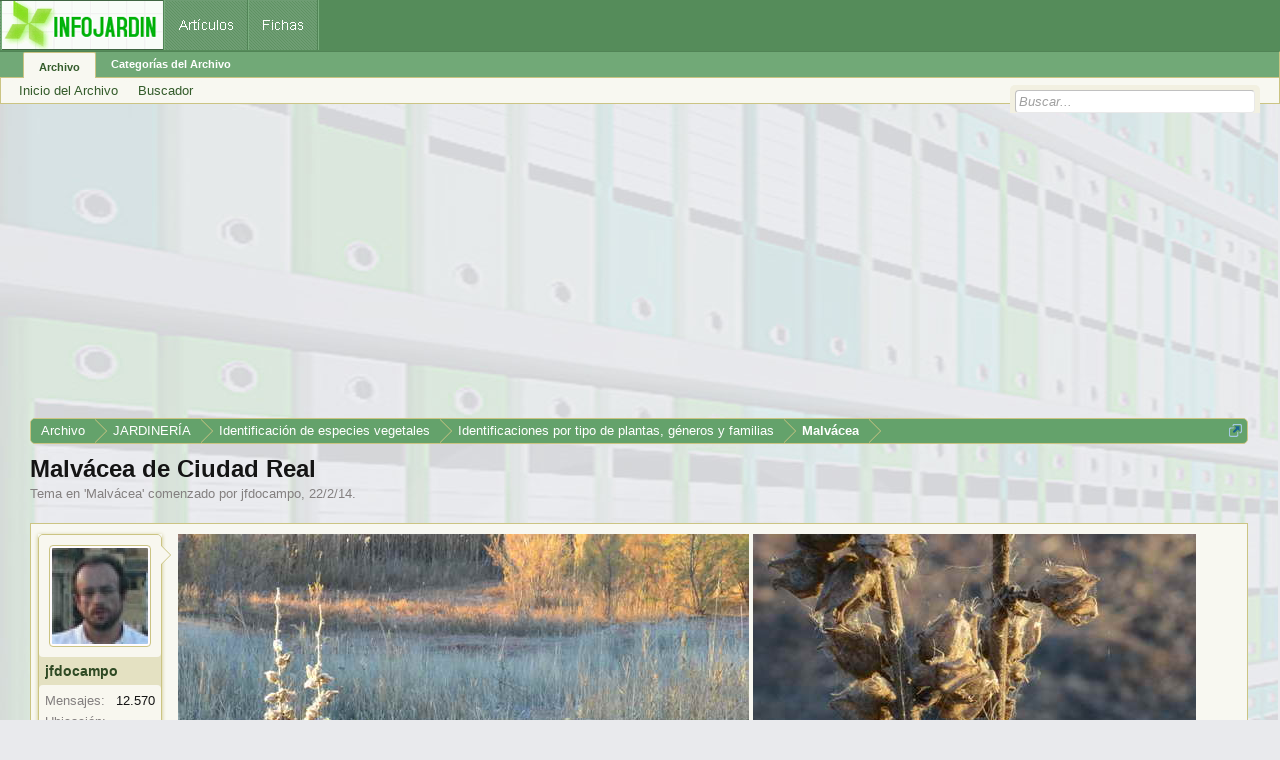

--- FILE ---
content_type: text/html; charset=utf-8
request_url: https://www.google.com/recaptcha/api2/aframe
body_size: 266
content:
<!DOCTYPE HTML><html><head><meta http-equiv="content-type" content="text/html; charset=UTF-8"></head><body><script nonce="TCxFKqomcTT9e7zfvMC-AQ">/** Anti-fraud and anti-abuse applications only. See google.com/recaptcha */ try{var clients={'sodar':'https://pagead2.googlesyndication.com/pagead/sodar?'};window.addEventListener("message",function(a){try{if(a.source===window.parent){var b=JSON.parse(a.data);var c=clients[b['id']];if(c){var d=document.createElement('img');d.src=c+b['params']+'&rc='+(localStorage.getItem("rc::a")?sessionStorage.getItem("rc::b"):"");window.document.body.appendChild(d);sessionStorage.setItem("rc::e",parseInt(sessionStorage.getItem("rc::e")||0)+1);localStorage.setItem("rc::h",'1769819763863');}}}catch(b){}});window.parent.postMessage("_grecaptcha_ready", "*");}catch(b){}</script></body></html>

--- FILE ---
content_type: text/css; charset=utf-8
request_url: https://archivo.infojardin.com/css.php?css=GoToTop_purecss,bb_code,login_bar,message,message_user_info,nat_public_css,thread_view&style=2&dir=LTR&d=1766682964
body_size: 6959
content:
@charset "UTF-8";

/* --- GoToTop_purecss.css --- */



.SedoGoToTop {
	font-size: 27px;
color: rgb(52,92,43);
text-decoration: none;
background-color: rgb(221,252,215);
-webkit-border-radius: 10px; -moz-border-radius: 10px; -khtml-border-radius: 10px; border-radius: 10px;
display: none;
position: fixed;
overflow: hidden;
cursor: pointer;
-webkit-box-shadow: 0 0 3px 1px rgb(176,228,165); -moz-box-shadow: 0 0 3px 1px rgb(176,228,165); -khtml-box-shadow: 0 0 3px 1px rgb(176,228,165); box-shadow: 0 0 3px 1px rgb(176,228,165);
opacity: 0.92;
z-index: 90;
width: 53px;
height: 52px;

	height: auto;
	bottom: 10px;
	right: 10px;	
}



.SedoGoToTop.mini {
	font-size: 13px;
-webkit-border-radius: 5px; -moz-border-radius: 5px; -khtml-border-radius: 5px; border-radius: 5px;
width: 27px;
height: 26px;

	height: auto;	
}

.SedoGoToTop:active, #toTop:focus {
	outline:none;
}

.SedoGoToTop #toTopHover {
	color: rgb(44,147,23);
background-color: rgb(52,92,43);
display: block;
position: absolute;
overflow: hidden;
float: left;
opacity: 0;

	filter: alpha(opacity=0);
	width: 53px;
	height: 100%;
	background-color: rgb(221,252,215)
}

.SedoGoToTop.mini #toTopHover {
	width: 27px;
}

.SedoGoToTop ul {
	display: inline-block;
	text-align: center;
	vertical-align: middle;
	width: 100%;
	height: 100%;
}

.SedoGoToTop ul li {
	padding-bottom: 2px;
	-moz-user-select: -moz-none;
	-khtml-user-select: none;
	-webkit-user-select: none;
	-ms-user-select: none;
	user-select: none;
}

.SedoGoToTop ul li:first-child,
.SedoGoToTop ul li.AdvQm {
	border-bottom: 1px solid rgb(52,92,43);
}

.SedoGoToTop #toTopHover ul li:first-child,
.SedoGoToTop #toTopHover ul li.AdvQm {
	border-bottom: 1px solid rgb(44,147,23);
}

.SedoGoToTop li{
	height: 27px;
	line-height: 27px;
}

.SedoGoToTop.mini li{
	height: 14px;
	line-height: 14px;
}

.SedoGoToTop ul li:hover {
	background-color: rgb(221,252,215);

	background-color: rgb(52,92,43)	
}

.SedoGoToTop p.solo {
	width: 100%;
	height: 100%;
	text-align: center;
	height: 52px;
	line-height: 52px;
}

.SedoGoToTop.mini p.solo {
	height: 26px;
	line-height: 26px;
}


.SedoGoToTop ul li.AdvQm {
	font-style: italic;
font-size: 15px;

}


.SedoGoToTop.mini ul li.AdvQm {
	font-size: 9px;

}

.SedoGoToTop ul li.AdvQm.active {
	background-color: rgb(200,255,223);

}

/* --- bb_code.css --- */

/* .bbCodeX classes are designed to exist inside .baseHtml. ie: they have no CSS reset applied */

.bbCodeBlock
{
	background-color: rgb(242, 240, 225);
margin: 1em 140px 1em 0;
border: 1px solid rgb(178, 178, 178);
-webkit-border-radius: 5px; -moz-border-radius: 5px; -khtml-border-radius: 5px; border-radius: 5px;
overflow: auto;

}

	.bbCodeBlock .bbCodeBlock,
	.hasJs .bbCodeBlock .bbCodeSpoilerText,
	.messageList.withSidebar .bbCodeBlock
	{
		margin-right: 0;
	}

	/* mini CSS reset */
	.bbCodeBlock pre,
	.bbCodeBlock blockquote
	{
		margin: 0;
	}
	
	.bbCodeBlock img
	{
		border: none;
	}

.bbCodeBlock .type
{
	font-size: 11px;
font-family: 'Trebuchet MS', Helvetica, Arial, sans-serif;
color: rgb(0, 0, 0);
background-color: rgb(214, 214, 165);
background-repeat: repeat-x;
background-position: top;
padding: 3px 8px;
border-bottom: 1px solid rgb(178, 178, 178);
-webkit-border-top-left-radius: 4px; -moz-border-radius-topleft: 4px; -khtml-border-top-left-radius: 4px; border-top-left-radius: 4px;
-webkit-border-top-right-radius: 4px; -moz-border-radius-topright: 4px; -khtml-border-top-right-radius: 4px; border-top-right-radius: 4px;

}

.bbCodeBlock pre,
.bbCodeBlock .code
{
	font-size: 10pt;
font-family: Consolas, 'Courier New', Courier, monospace;
background-color: rgb(242, 240, 225);
background-repeat: repeat-x;
background-position: top;
padding: 10px;
-webkit-border-radius: 5px; -moz-border-radius: 5px; -khtml-border-radius: 5px; border-radius: 5px;
word-wrap: normal;
overflow: auto;
line-height: 1.24;
min-height: 30px;
max-height: 500px;
_width: 600px;
direction: ltr;

}

.bbCodeBlock .code
{
	white-space: nowrap;
}

.bbCodeQuote
{
	background-color: rgb(242, 240, 225);
border: 1px solid rgb(178, 178, 178);
overflow: auto;

}

.bbCodeQuote .attribution
{
	font-size: 13px;
font-family: Verdana, Geneva, sans-serif;
color: rgb(20,20,20);
background-color: rgb(242, 240, 225);
border-bottom: 1px solid rgb(242, 240, 225);

}

.bbCodeQuote .quoteContainer
{
	overflow: hidden;
	position: relative;
	
	font-style: italic;
font-size: 10pt;
font-family: Verdana, Geneva, sans-serif;
background-color: rgb(242, 240, 225);
padding: 8px 10px 10px;
-webkit-border-radius: 4px; -moz-border-radius: 4px; -khtml-border-radius: 4px; border-radius: 4px;

}


	.bbCodeQuote .quoteContainer .quote
	{
		max-height: 150px;
		overflow: hidden;
	}
	
		.NoJs .bbCodeQuote .quoteContainer .quote
		{
			max-height: none;
		}

	.bbCodeQuote .quoteContainer .quoteExpand
	{		
		display: none;
		-webkit-box-sizing: border-box; -moz-box-sizing: border-box; -ms-box-sizing: border-box; box-sizing: border-box;
		position: absolute;
		height: 80px;
		top: 88px;
		left: 0;
		right: 0;
		
		font-size: 11px;
		line-height: 1;
		text-align: center;
		color: #2F4A24;
		cursor: pointer;
		padding-top: 65px;
		background: -webkit-linear-gradient(top, rgba(242, 240, 225, 0) 0%, rgb(242, 240, 225) 80%);
		background: -moz-linear-gradient(top, rgba(242, 240, 225, 0) 0%, rgb(242, 240, 225) 80%);
		background: -o-linear-gradient(top, rgba(242, 240, 225, 0) 0%, rgb(242, 240, 225) 80%);
		background: linear-gradient(to bottom, rgba(242, 240, 225, 0) 0%, rgb(242, 240, 225) 80%);
		
		-webkit-border-bottom-left-radius: 4px; -moz-border-radius-bottomleft: 4px; -khtml-border-bottom-left-radius: 4px; border-bottom-left-radius: 4px;
		-webkit-border-bottom-right-radius: 4px; -moz-border-radius-bottomright: 4px; -khtml-border-bottom-right-radius: 4px; border-bottom-right-radius: 4px;
	}
	
	.bbCodeQuote .quoteContainer .quoteExpand.quoteCut
	{
		display: block;
	}
	
	.bbCodeQuote .quoteContainer.expanded .quote
	{
		max-height: none;
	}
	
	.bbCodeQuote .quoteContainer.expanded .quoteExpand
	{
		display: none;
	}


	.bbCodeQuote img
	{
		max-height: 150px;
	}
	
	.bbCodeQuote iframe,
	.bbCodeQuote .fb_iframe_widget,
	.bbCodeQuote object,
	.bbCodeQuote embed
	{
		max-width: 200px;
		max-height: 150px;
	}

    .bbCodeQuote iframe:-webkit-full-screen
    {
        max-width: none;
        max-height: none;
    }
    
    .bbCodeQuote iframe:-moz-full-screen
    {
        max-width: none;
        max-height: none;
    }
    
    .bbCodeQuote iframe:-ms-fullscreen
    {
        max-width: none;
        max-height: none;
    }
    
    .bbCodeQuote iframe:fullscreen
    {
        max-width: none;
        max-height: none;
    }
	
.bbCodeSpoilerButton
{
	margin: 5px 0;
	max-width: 99%;
}

	.bbCodeSpoilerButton > span
	{
		display: inline-block;
		max-width: 100%;
		white-space: nowrap;
		text-overflow: ellipsis;
		overflow: hidden;
	}
	
.hasJs .bbCodeSpoilerText
{
	display: none;
	background-color: rgb(242, 240, 225);
padding: 5px;
margin-top: 5px;
margin-right: 140px;
margin-bottom: 5px;
border: 1px solid rgb(178, 178, 178);
-webkit-border-radius: 5px; -moz-border-radius: 5px; -khtml-border-radius: 5px; border-radius: 5px;
overflow: auto;

}

	.hasJs .bbCodeSpoilerText .bbCodeSpoilerText,
	.hasJs .bbCodeSpoilerText .bbCodeBlock,
	.hasJs .messageList.withSidebar .bbCodeSpoilerText
	{
		margin-right: 0;
	}
	
.NoJs .bbCodeSpoilerContainer
{
	background-color: rgb(20,20,20); /* fallback for browsers without currentColor */
	background-color: currentColor;
}

	.NoJs .bbCodeSpoilerContainer > .bbCodeSpoilerText
	{
		visibility: hidden;
	}

	.NoJs .bbCodeSpoilerContainer:hover
	{
		background-color: transparent;
	}
	
		.NoJs .bbCodeSpoilerContainer:hover > .bbCodeSpoilerText
		{
			visibility: visible;
		}


@media (max-width:800px)
{
	.Responsive .bbCodeBlock,
	.Responsive.hasJs .bbCodeSpoilerText
	{
		margin-right: 0;
	}
}


/* --- login_bar.css --- */

/** Login bar basics **/

#loginBar
{
	color: rgb(255, 255, 255);
background-color: rgb(100, 162, 107);
border-bottom: 1px solid rgb(63, 100, 66);
position: relative;
z-index: 1;

}

	#loginBar .ctrlWrapper
	{
		margin: 0 10px;
	}

	#loginBar .pageContent
	{
		padding-top: 0px;
		position: relative;
		_height: 0px;
	}

	#loginBar a
	{
		color: rgb(47, 74, 36);

	}

	#loginBar form
	{
		padding: 5px 0;
margin: 0 auto;
display: none;
line-height: 20px;
position: relative;

	}
	
		#loginBar .xenForm .ctrlUnit,		
		#loginBar .xenForm .ctrlUnit > dt label
		{
			margin: 0;
			border: none;
		}
	
		#loginBar .xenForm .ctrlUnit > dd
		{
			position: relative;
		}
	
	#loginBar .lostPassword,
	#loginBar .lostPasswordLogin
	{
		font-size: 11px;
	}
	
	#loginBar .rememberPassword
	{
		font-size: 11px;
	}

	#loginBar .textCtrl
	{
		color: rgb(242,252,240);
background-color: rgb(52,92,43);
border-top-color: rgb(203,;
border-right-color: 196,;
border-bottom-color: 131);
border-left-color: 196,;

	}
	
	#loginBar .textCtrl[type=text]
	{
		font-weight: bold;
font-size: 18px;

	}

	#loginBar .textCtrl:-webkit-autofill /* https://code.google.com/p/chromium/issues/detail?id=1334#c35 */
	{
		background: rgb(52,92,43) !important;
		color: rgb(242,252,240);
	}

	#loginBar .textCtrl:focus
	{
		background: black none;

	}
	
	#loginBar input.textCtrl.disabled
	{
		color: rgb(255, 255, 255);
background-color: rgb(14,70,3);
border-style: dashed;

	}
	
	#loginBar .button
	{
		min-width: 85px;
		*width: 85px;
	}
	
		#loginBar .button.primary
		{
			font-weight: bold;
		}
		
/** changes when eAuth is present **/

#loginBar form.eAuth
{
	-x-max-width: 700px; /* normal width + 170px */
}

	#loginBar form.eAuth .ctrlWrapper
	{
		border-right: 1px dotted rgb(44,147,23);
		margin-right: 200px;
		-webkit-box-sizing: border-box; -moz-box-sizing: border-box; -ms-box-sizing: border-box; box-sizing: border-box;
	}

	#loginBar form.eAuth #eAuthUnit
	{
		position: absolute;
		top: 0px;
		right: 10px;
	}

		#eAuthUnit li
		{
			margin-top: 10px;
			line-height: 0;
		}
	
/** handle **/

#loginBar #loginBarHandle
{
	font-size: 11px;
color: rgb(242,252,240);
background-color: rgb(97, 124, 100);
padding: 0 10px;
margin-right: 20px;
-webkit-border-bottom-right-radius: 10px; -moz-border-radius-bottomright: 10px; -khtml-border-bottom-right-radius: 10px; border-bottom-right-radius: 10px;
-webkit-border-bottom-left-radius: 10px; -moz-border-radius-bottomleft: 10px; -khtml-border-bottom-left-radius: 10px; border-bottom-left-radius: 10px;
position: absolute;
right: 0px;
bottom: -20px;
text-align: center;
z-index: 1;
line-height: 20px;
-webkit-box-shadow: 0px 2px 5px rgb(14,70,3); -moz-box-shadow: 0px 2px 5px rgb(14,70,3); -khtml-box-shadow: 0px 2px 5px rgb(14,70,3); box-shadow: 0px 2px 5px rgb(14,70,3);

}


@media (max-width:800px)
{
	.Responsive #loginBar form.eAuth .ctrlWrapper
	{
		border-right: none;
		margin-right: 10px;
	}

	.Responsive #loginBar form.eAuth #eAuthUnit
	{
		position: static;
		width: 180px;
		margin: 0 auto 10px;
	}
}


/* --- message.css --- */



.messageList
{
	
}

.messageList .message
{
	background-color: rgb(248, 248, 241);
padding-top: 10px;
padding-bottom: 30px;
border-top: 1px solid rgb(203, 196, 131);
border-right: 1px solid rgb(203, 196, 131);
border-left: 1px solid rgb(203, 196, 131);

}

/* clearfix */ .messageList .message { zoom: 1; } .messageList .message:after { content: '.'; display: block; height: 0; clear: both; visibility: hidden; }

/*** Message block ***/

.message .messageInfo
{
	background-color: rgb(248, 248, 241);
padding: 0;
margin-left: 140px;
border-bottom: 1px none black;

	zoom: 1;
}

	.message .newIndicator
	{
		font-size: 11px;
color: rgb(52, 92, 43);
background-color: rgb(176, 228, 165);
background-repeat: repeat-x;
background-position: top;
padding: 1px 5px;
margin: -5px -5px 5px 5px;
border: 1px solid rgb(113, 169, 119);
-webkit-border-radius: 3px; -moz-border-radius: 3px; -khtml-border-radius: 3px; border-radius: 3px;
-webkit-border-top-right-radius: 0px; -moz-border-radius-topright: 0px; -khtml-border-top-right-radius: 0px; border-top-right-radius: 0px;
display: block;
float: right;
position: relative;
-webkit-box-shadow: 1px 1px 3px rgba(0,0,0, 0.25); -moz-box-shadow: 1px 1px 3px rgba(0,0,0, 0.25); -khtml-box-shadow: 1px 1px 3px rgba(0,0,0, 0.25); box-shadow: 1px 1px 3px rgba(0,0,0, 0.25);

		
		margin-right: -35px;
	}
	
		.message .newIndicator span
		{
			background-color: rgb(176, 228, 165);
-webkit-border-top-right-radius: 3px; -moz-border-radius-topright: 3px; -khtml-border-top-right-radius: 3px; border-top-right-radius: 3px;
position: absolute;
top: -4px;
right: -1px;
width: 5px;
height: 4px;

		}

	.message .messageContent
	{
		background-color: rgb(248, 248, 241);
margin-left: 7px;
min-height: 100px;
overflow: hidden;
*zoom: 1;

	}
	
	.message .messageTextEndMarker
	{
		height: 0;
		font-size: 0;
		overflow: hidden;
	}
	
	.message .editDate
	{
		text-align: right;
		margin-top: 5px;
		font-size: 11px;
		color: rgb(132, 128, 128);
	}

	.message .signature
	{
		font-size: 9pt;
color: rgb(132, 128, 128);
background: rgb(248, 248, 241) url('https://foro.infojardin.com/a-mis-imagenes/separador-firma.gif') no-repeat;
padding: 5px 0 0;
margin-top: 10px;
border-top-width: 1px;
border-top-color: rgb(106, 124, 93);

	}

	.message .messageMeta
	{
		font-size: 11px;
padding: 15px 12px 5px;
margin: -5px;
overflow: hidden;
zoom: 1;

	}

		.message .privateControls
		{
			font-size: 13px;
font-family: arial;
background-color: rgb(248, 248, 241);
float: left;

		}

		.message .publicControls
		{
			font-size: 10pt;
background-color: rgb(248, 248, 241);
float: right;

		}
		
			.message .privateControls .item
			{
				margin-right: 10px;
				float: left;
			}

				.message .privateControls .item:last-child
				{
					margin-right: 0;
				}

			.message .publicControls .item
			{
				margin-left: 10px;
				float: left;
			}
	
				.message .messageMeta .control
				{
					font-size: 12px;
font-family: Calibri, 'Trebuchet MS', Verdana, Geneva, Arial, Helvetica, sans-serif;
color: rgb(0, 0, 0);
background: rgb(220, 220, 235) url('styles/default/xenforo/gradients/form-button-white-25px.png') repeat-x top;
padding: 0px 6px;
border: 1px solid rgb(221, 221, 235);
-webkit-border-radius: 3px; -moz-border-radius: 3px; -khtml-border-radius: 3px; border-radius: 3px;
text-align: center;
-webkit-box-shadow: 0px 1px 4px 0px rgb(200,200,210); -moz-box-shadow: 0px 1px 4px 0px rgb(200,200,210); -khtml-box-shadow: 0px 1px 4px 0px rgb(200,200,210); box-shadow: 0px 1px 4px 0px rgb(200,200,210);
text-shadow: 0 0 0 transparent, 0px -1px 2px white;
outline: none;
line-height: 21px;
display: inline-block;
cursor: pointer;
-webkit-box-sizing: border-box; -moz-box-sizing: border-box; -ms-box-sizing: border-box; box-sizing: border-box;
height: 21px;

				}
				
					.message .messageMeta .control:focus
					{
						
					}
				
					.message .messageMeta .control:hover
					{
						color: rgb(0, 0, 0);
text-decoration: none;
background-color: rgb(176, 228, 165);

					}
				
					.message .messageMeta .control:active
					{
						
					}
	/*** multiquote +/- ***/
			
	.message .publicControls .MultiQuoteControl
	{
		padding-left: 4px;
		padding-right: 4px;
		-webkit-border-radius: 2px; -moz-border-radius: 2px; -khtml-border-radius: 2px; border-radius: 2px;
		margin-left: 6px;
		margin-right: -4px;
	}
	
	
	.message .publicControls .MultiQuoteControl.active
	{
		background-color: rgb(221,252,215);
	}
	
		.messageNotices li
	{
		font-size: 11px;
background: rgb(195,249,176) url('styles/default/xenforo/gradients/form-button-white-25px.png') repeat-x top;
padding: 5px;
margin: 10px 0;
border: 1px solid rgb(195,249,176);
-webkit-border-radius: 5px; -moz-border-radius: 5px; -khtml-border-radius: 5px; border-radius: 5px;
line-height: 16px;

	}
	
		.messageNotices .icon
		{
			float: right;
			width: 16px;
			height: 16px;
			background: url('styles/default/xenforo/xenforo-ui-sprite.png') no-repeat 1000px 1000px;
		}
	
			.messageNotices .warningNotice .icon { background-position: -48px -32px; }		
			.messageNotices .deletedNotice .icon { background-position: -64px -32px; }		
			.messageNotices .moderatedNotice .icon {background-position: -32px -16px; }
	
	.message .likesSummary
	{
		font-size: 13px;
font-family: Verdana;
background-color: rgb(242, 240, 225);
padding: 5px;
margin-top: 10px;
border: 1px solid rgb(203, 196, 131);
-webkit-border-radius: 5px; -moz-border-radius: 5px; -khtml-border-radius: 5px; border-radius: 5px;

	}
	
	.message .messageText > *:first-child
	{
		margin-top: 0;
	}

/* inline moderation changes */

.InlineModChecked .messageUserBlock,
.InlineModChecked .messageInfo,
.InlineModChecked .messageNotices,
.InlineModChecked .bbCodeBlock .type,
.InlineModChecked .bbCodeBlock blockquote,
.InlineModChecked .attachedFiles .attachedFilesHeader,
.InlineModChecked .attachedFiles .attachmentList
{
	background: rgb(200,255,223) url('styles/default/xenforo/gradients/category-23px-light.png') repeat-x top;

}

.InlineModChecked .messageUserBlock div.avatarHolder,
.InlineModChecked .messageUserBlock .extraUserInfo
{
	background: transparent;
}

.InlineModChecked .messageUserBlock .arrow span
{
	border-left-color: rgb(200,255,223);
}

/* message list */

.messageList .newMessagesNotice
{
	margin: 10px auto;
	padding: 5px 10px;
	-webkit-border-radius: 5px; -moz-border-radius: 5px; -khtml-border-radius: 5px; border-radius: 5px;
	border: 1px solid rgb(176,228,165);
	background: rgb(221,252,215) url(styles/default/xenforo/gradients/category-23px-light.png) repeat-x top;
	font-size: 11px;
}

/* deleted / ignored message placeholder */

.messageList .message.placeholder
{
}

.messageList .placeholder .placeholderContent
{	
	overflow: hidden; zoom: 1;
	color: rgb(121,209,101);
	font-size: 11px;
}

	.messageList .placeholder a.avatar
	{
		float: left;
		display: block;
	}
	
		.messageList .placeholder a.avatar img
		{
			display: block;
			width: 32px;
			height: 32px;
		}
		
	.messageList .placeholder .privateControls
	{
		margin-top: -5px;
	}
	

/* messages remaining link */

.postsRemaining a,
a.postsRemaining
{
	font-size: 11px;
	color: rgb(132, 128, 128);
}


@media (max-width:800px)
{
	.Responsive .message .newIndicator
	{
		margin-right: 0;
		-webkit-border-top-right-radius: 3px; -moz-border-radius-topright: 3px; -khtml-border-top-right-radius: 3px; border-top-right-radius: 3px;
	}
	
		.Responsive .message .newIndicator span
		{
			display: none;
		}
}

@media (max-width:480px)
{
	.Responsive .message .messageInfo
	{
		margin-left: 0;
		padding: 0 0px;
	}

	.Responsive .message .messageContent
	{
		min-height: 0;
	}	

	.Responsive .message .newIndicator
	{
		margin-right: -5px;
		margin-top: -16px;
	}

	.Responsive .message .postNumber,
	.Responsive .message .authorEnd
	{
		display: none;
	}
	
	.Responsive .message .signature
	{
		display: none;
	}
	
	.Responsive .messageList .placeholder a.avatar
	{
		margin-right: 10px;
	}
}


/* --- message_user_info.css --- */

.messageUserInfo
{
	margin-left: 7px;
float: left;
-webkit-box-shadow: 0px 1px 4px 0px rgb(203,196,131); -moz-box-shadow: 0px 1px 4px 0px rgb(203,196,131); -khtml-box-shadow: 0px 1px 4px 0px rgb(203,196,131); box-shadow: 0px 1px 4px 0px rgb(203,196,131);
width: 124px;

}

	.messageUserBlock
	{
		background-color: rgb(228, 225, 194);
border: 1px solid rgb(203, 196, 131);
-webkit-border-radius: 5px; -moz-border-radius: 5px; -khtml-border-radius: 5px; border-radius: 5px;

		
		position: relative;
	}
		
		.messageUserBlock div.avatarHolder
		{
			background-color: rgb(248, 247, 239);
padding: 10px;
-webkit-border-radius: 4px; -moz-border-radius: 4px; -khtml-border-radius: 4px; border-radius: 4px;
	
		}
		
			.messageUserBlock div.avatarHolder .avatar
			{
				display: block;
				font-size: 0;
			}
            
            .messageUserBlock div.avatarHolder .onlineMarker
            {
                position: absolute;
                top: 9px;
                left: 9px;
                
                border: 7px solid transparent;
border-top-color: rgb(127, 185, 0);
border-left-color: rgb(127, 185, 0);
-webkit-border-top-left-radius: 5px; -moz-border-radius-topleft: 5px; -khtml-border-top-left-radius: 5px; border-top-left-radius: 5px;
-webkit-border-top-right-radius: 3px; -moz-border-radius-topright: 3px; -khtml-border-top-right-radius: 3px; border-top-right-radius: 3px;
-webkit-border-bottom-left-radius: 3px; -moz-border-radius-bottomleft: 3px; -khtml-border-bottom-left-radius: 3px; border-bottom-left-radius: 3px;

            }			
		.messageUserBlock h3.userText
		{
			background-color: rgb(228, 225, 194);
padding: 6px;

		}
		
		.messageUserBlock .userBanner
		{
			display: block;
			margin-bottom: 5px;
			margin-left: -12px;
			margin-right: -12px;
		}
		
		.messageUserBlock .userBanner:last-child
		{
			margin-bottom: 0;
		}
	
		.messageUserBlock a.username
		{
			font-weight: bold;
font-size: 14px;
font-family: arial;
display: block;
overflow: hidden;
line-height: 16px;

			
		}
		
		.messageUserBlock .userTitle
		{
			font-size: 11px;
display: block;

		}
		
		.messageUserBlock .extraUserInfo
		{
			font-size: 13px;
font-family: arial;
background-color: rgb(248, 247, 239);
padding: 4px 6px;
-webkit-border-radius: 4px; -moz-border-radius: 4px; -khtml-border-radius: 4px; border-radius: 4px;

		}
		
			.messageUserBlock .extraUserInfo dl
			{
				margin: 2px 0 0;
			}
							
			.messageUserBlock .extraUserInfo img
			{
				max-width: 100%;
			}
		
		.messageUserBlock .arrow
		{
			position: absolute;
			top: 10px;
			right: -10px;
			
			display: block;
			width: 0px;
			height: 0px;
			line-height: 0px;
			
			border: 10px solid transparent;
			border-left-color: rgb(203, 196, 131);
			-moz-border-left-colors: rgb(203, 196, 131);
			border-right: none;
			
			/* Hide from IE6 */
			_display: none;
		}
		
			.messageUserBlock .arrow span
			{
				position: absolute;
				top: -10px;
				left: -11px;
				
				display: block;
				width: 0px;
				height: 0px;
				line-height: 0px;
				
				border: 10px solid transparent;
				border-left-color: rgb(248, 247, 239);
				-moz-border-left-colors: rgb(248, 247, 239);
				border-right: none;
			}


@media (max-width:480px)
{
	.Responsive .messageUserInfo
	{
		float: none;
		width: auto; 
	}

	.Responsive .messageUserBlock
	{
		overflow: hidden;
		margin-bottom: 5px;
		position: relative;
	}

	.Responsive .messageUserBlock div.avatarHolder
	{
		float: left;
		padding: 5px;
	}

		.Responsive .messageUserBlock div.avatarHolder .avatar img
		{
			width: 48px;
			height: 48px;
			        }
        
        .Responsive .messageUserBlock div.avatarHolder .onlineMarker
        {
            top: 4px;
            left: 4px;
            border-width: 6px;
		}

	.Responsive .messageUserBlock h3.userText
	{
		margin-left: 64px;
	}
	
	.Responsive .messageUserBlock .userBanner
	{
		max-width: 150px;
		margin-left: 0;
		margin-right: 0;
		-webkit-border-top-left-radius: 3px; -moz-border-radius-topleft: 3px; -khtml-border-top-left-radius: 3px; border-top-left-radius: 3px;
		-webkit-border-top-right-radius: 3px; -moz-border-radius-topright: 3px; -khtml-border-top-right-radius: 3px; border-top-right-radius: 3px;
		position: static;
		display: inline-block;
	}
	
		.Responsive .messageUserBlock .userBanner span
		{
			display: none;
		}

	.Responsive .messageUserBlock .extraUserInfo
	{
		display: none;
	}

	.Responsive .messageUserBlock .arrow
	{
		display: none;
	}
}


/* --- nat_public_css.css --- */

.natMenuLevel0
{
	padding-left: 0px;
}

.natMenuLevel1
{
	padding-left: 10px;
}

.natMenuLevel2
{
	padding-left: 20px;
}

.natMenuLevel3
{
	padding-left: 30px;
}

.natMenuLevel4
{
	padding-left: 40px;
}

.natMenuLevel5
{
	padding-left: 50px;
}

.natMenuLevel6
{
	padding-left: 60px;
}

.natMenuLevel7
{
	padding-left: 70px;
}

.natMenuLevel8
{
	padding-left: 80px;
}

.natMenuLevel9
{
	padding-left: 90px;
}

.natMenuLevel10
{
	padding-left: 100px;
}



/* STYLING TO MAKE COLUMN MENUS WORK */
div.natJSMenuColumns
{
	background: rgb(242, 240, 225) url('styles/default/xenforo/gradients/category-23px-light.png') repeat-x top;
	background-color: rgba(242, 240, 225, 0.96);
}

/* STYLING TO MAKE COLUMN MENUS WORK */
div.natJSMenuColumns ul
{
	float: left;
	border-bottom: 0px;
	background-color: transparent !important;
	max-height: none !important;
	max-width: 170px !important;
}





/* SLIGHTLY SEPARATE PARENT IN EACH COLUMN FROM LINKS UNDER IT */
div.natJSMenuColumns .natMenuLevel0
{
	padding: 5px 5px;
}

/* BOLD AND CHANGE COLOR OF PARENT IN EACH COLUMN */
div.natJSMenuColumns .natMenuLevel0 a
{
	font-weight: bold;
	color: rgb(14,70,3);
}

/* MAKE LINKS CLOSER TOGETHER TO CONSERVE SPACE */
div.natJSMenuColumns .blockLinksList a
{
	padding: 2px 5px;
}

/* HIDE POPUP HEADER */
div.natJSMenuColumns .menuHeader
{
	display: none;
}

/* --- thread_view.css --- */

.thread_view .threadAlerts
{
	border: 1px solid rgb(221,252,215);
	-webkit-border-radius: 5px; -moz-border-radius: 5px; -khtml-border-radius: 5px; border-radius: 5px;
	font-size: 11px;
	margin: 10px 0;
	padding: 5px;
	line-height: 16px;
	background-image: url('styles/default/xenforo/gradients/form-button-white-25px.png');
}
	
	.thread_view .threadAlerts dt
	{
		color: rgb(128,228,108);
		display: inline;
	}
	
	.thread_view .threadAlerts dd
	{
		color: rgb(52,92,43);
		font-weight: bold;
		display: inline;
	}
	
		.thread_view .threadAlerts .icon
		{
			float: right;
			width: 16px;
			height: 16px;
			margin-left: 5px;
			background: url('styles/default/xenforo/xenforo-ui-sprite.png') no-repeat -1000px -1000px;
		}
		
			.thread_view .threadAlerts .deletedAlert .icon { background-position: -64px -32px; }
			.thread_view .threadAlerts .moderatedAlert .icon { background-position: -32px -16px; }
			.thread_view .threadAlerts .lockedAlert .icon { background-position: -16px -16px; }
	
.thread_view .threadAlerts + * > .messageList
{
	border-top: none;
}

.thread_view .threadNotices
{
	background-color: rgb(242,252,240);
	border: 1px solid rgb(176,228,165);
	-webkit-border-radius: 5px; -moz-border-radius: 5px; -khtml-border-radius: 5px; border-radius: 5px;
	padding: 10px;
	margin: 10px auto;
}

.thread_view .InlineMod
{
	overflow: hidden; zoom: 1;
}


--- FILE ---
content_type: application/javascript; charset=utf-8
request_url: https://fundingchoicesmessages.google.com/f/AGSKWxWjAyULGuFyKVuwfw8nOW9JYMEjEozCJbHqWmewHo0y6Q2qMehzTHVxGL5xoIFFigOwC8hMIA2vb2629sDMUELU6KK4Q1YU9bfaxRXgvJWrrNQz70j0PagHxshzePRC1bU-6GwKeGeDwhD6riN9DbCNwKgxYSiC1xY1jAuk8Bm3j8kw8SjAY4yVxE5g/__jpopunder//bigad._160x500._745_60./pagead/conversion.
body_size: -1284
content:
window['de3d3a80-5ebe-4a47-a566-969e75be7186'] = true;